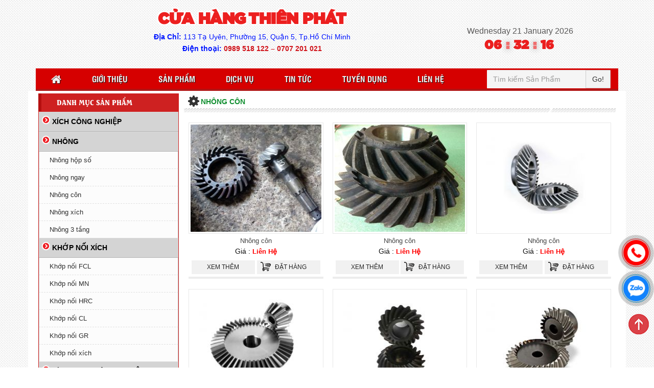

--- FILE ---
content_type: text/html; charset=UTF-8
request_url: https://xichcongnghiep.vn/san-pham-c291/nhong-con.html
body_size: 8910
content:
<!DOCTYPE html>
<html lang="en">
<head>
    <meta http-equiv="Content-Type" content="text/html; charset=utf-8" />
    <meta http-equiv="content-language" content="vi" />
    <title>Nhông côn</title>
    <link rel="shortcut icon" type="image/x-icon" href="https://xichcongnghiep.vn/source/hinh-background/favicon.png">    
    <meta name="keywords" content="xích công nghiệp, xích inox, xích máy in, xích máy cày, xích máy xới, xích máy Kubota, xích nhựa luồng điện trong máy CNC, Cung cấp khớp nối công nghiệp." />  
    <meta name="description" content="Xích Công Nghiệp Thiên Phát chuyên cung cấp: xích công nghiệp, xích inox, xích máy in, xích máy cày, xích máy xới, xích máy Kubota, xích nhựa luồng điện trong máy CNC, Cung cấp khớp nối công nghiệp." />
    <meta name="robots" content="index,follow" />
    <meta name="revisit-after" content="1 days" />
    <meta name="viewport" content="width=device-width" />
    <meta name="Author" Content="Hoang An">
    <base href="https://xichcongnghiep.vn/" />
    <link rel="canonical" href="https://xichcongnghiep.vn/" />
            <link rel="shortcut icon" href="source/hinh-background/favicon.png">
<link rel='stylesheet' type='text/css' href='template/frontend/styles/css/bootstrap.min.css' media='all'/>
<link rel='stylesheet' type='text/css' href='template/frontend/styles/css/jquery.flexmenu.css' media='all'/>
<link rel='stylesheet' type='text/css' href='template/frontend/styles/css/general.css' media='all'/>
<link rel="stylesheet" type="text/css" href='template/frontend/styles/css/slick.css' />
<link rel="stylesheet" type="text/css" href='template/frontend/styles/css/unitip.css' />
<link href='template/backend/default/css/font-awesome.min.css' rel="stylesheet" type="text/css" />
<script type="text/javascript" src='template/frontend/styles/js/jquery-2.1.4.min.js'></script>
<script type='text/javascript' src='template/frontend/styles/js/bootstrap.min.js'></script>
<script type='text/javascript' src='template/frontend/styles/js/unitip.js'></script>
<script type="text/javascript" src='template/frontend/styles/js/slick.min.js'></script> 
<script type="text/javascript" src='template/frontend/styles/js/jquery.lazyloadxt.js'></script>
<script type="text/javascript" src='template/frontend/styles/js/jquery.aniview.js'></script>
<script type="text/javascript">

   $(document).ready(function() { 
      var temp = this.location.pathname;
      var x = temp.slice(1);
      $('a[href="' + x + '"]').addClass('active');
      $('a[href="' + x + '"]').parent().css('display','block');
      $('a[href="' + x + '"]').parent().find('.parent_a').addClass('active');
  });
  $(document).ready(function() {
            $('body').append('<div id="backtotop" title="Lên đầu trang">Back to Top</div>');
            $(window).scroll(function() {
                if ($(window).scrollTop() != 0) {
                    $('#backtotop').fadeIn();
                } else {
                    $('#backtotop').fadeOut();
                }
            });
            $('#backtotop').click(function() {
                $('html, body').animate({scrollTop: 0}, 500);
            });
        });
</script>

<script type="text/javascript">
function showWeather(){window.open('http://www.24h.com.vn/ttcb/thoitiet/thoitiet.php','my_new_window','scrollbars=yes,menubar=no,resizable=yes,width=800, height=600');}
function showGoldPrice(){window.open('http://www.24h.com.vn/ttcb/giavang/giavang.php','my_new_window','scrollbars=yes,menubar=no,resizable=yes,width=800, height=500');}
function showMoneyRate(){window.open('http://www.24h.com.vn/ttcb/tygia/tygia.php','my_new_window','scrollbars=no, menubar=no,resizable=yes,width=800, height=600');}
function showStock(){myWin = open("http://chungkhoan.24h.com.vn/chungkhoan.php", "displayWindow", "width=800,height=590,status=no,toolbar=no,scrollbars=yes, menubar=no,resizable=yes,top=0,left=0");}
function showticket(){myWin = open("http://ketquaxoso.24h.com.vn/", "displayWindow", "width=800,height=590,status=no,toolbar=no,scrollbars=yes, menubar=no,resizable=yes,top=0,left=0");}
</script>





<link rel='stylesheet' href='https://xichcongnghiep.vn/template/frontend/styles/css/magnific-popup.css' type='text/css' media='all'/>
<script type='text/javascript' src='https://xichcongnghiep.vn/template/frontend/styles/js/jquery.magnific-popup.min.js'></script> <script type="text/javascript">
$(document).ready(function() {
$('.image-popup-no-margins').magnificPopup({
          type: 'image',
          closeOnContentClick: true,
          closeBtnInside: false,
          fixedContentPos: true,
          mainClass: 'mfp-no-margins mfp-with-zoom', // class to remove default margin from left and right side
          image: {
            verticalFit: true
          },
          zoom: {
            enabled: true,
            duration: 300 // don't foget to change the duration also in CSS
          }
        });
});
</script>
<script type="text/javascript">
 $(document).ready(function(){
  var options = {
     animateThreshold: 100,
     scrollPollInterval: 20
  }
  $('.aniview').AniView(options);
});
</script>
 <script type="text/javascript">
                  $(document).ready(function() {
                  var monthNames = [ "January", "February", "March", "April", "May", "June", "July", "August", "September", "October", "November", "December" ];
                  var dayNames= ["Sunday","Monday","Tuesday","Wednesday","Thursday","Friday","Saturday"]
                  var newDate = new Date();
                  newDate.setDate(newDate.getDate());
                  $('#Date').html(dayNames[newDate.getDay()] + " " + newDate.getDate() + ' ' + monthNames[newDate.getMonth()] + ' ' + newDate.getFullYear());
                  setInterval( function() {
                      var seconds = new Date().getSeconds();
                      $("#sec").html(( seconds < 10 ? "0" : "" ) + seconds);
                      },1000);
                  setInterval( function() {
                      var minutes = new Date().getMinutes();
                      $("#min").html(( minutes < 10 ? "0" : "" ) + minutes);
                      },1000);
                  setInterval( function() {
                      var hours = new Date().getHours();
                      $("#hours").html(( hours < 10 ? "0" : "" ) + hours);
                      }, 1000);
                  });
                  </script>


</head>
<body style="background : url(source/hinh-background/bg.jpg) ;background-attachment:fixed;">   
        <div id="main">                          
                                                                                   
               
          
<style type='text/css'>.full-nav{background:#D60000;}#sidebar>.panel-primary>.panel-heading{background:#;}footer.footer{background:#;}.copy_right{background:#2D3035;}</style> 
          <header class="header">
  <div class="container">
      <div class="row banner_header">
                    <div class="header-logan col-md-9 col-sm-12 col-xs-12"> 
              <span class="col-md-12 col-sm-12 col-xs-12 padding-bs-0 line-2"><p>CỬA HÀNG THIÊN PHÁT</p></span> 
              <span class="col-md-12 col-sm-12 col-xs-12 padding-bs-0 line-0"><p><span style="color: #0016ff;"><strong>Địa Chỉ:</strong> 113 Tạ Uyên, Phường 15, Quận 5, Tp.Hồ Chí Minh</span></p>
<p><span style="color: #0016ff;"><strong>Điện thoại:</strong> <span style="color: #d0131a;"><strong>0989 518 122 – 0707 201 021</strong></span></span></p></span>
          </div>
          <div class="col-md-2 hidden-sm hidden-xs">
            <div class="clock">
            <div id="Date"></div>
              <ul class="clock_header">
                  <li id="hours"></li>
                  <li id="point">:</li>
                  <li id="min"></li>
                  <li id="point">:</li>
                  <li id="sec"></li>
              </ul>              
            </div>
          </div>
          <div class="clear"></div>          
      </div>
      
  </div>
     <div class="container">
     <div class="full-nav">         <div class="row">           
           <div class="col-md-12">                      
                <nav class="nav nav__primary">                  
                    <div class="fm-container">
                        <div class="fm-button"><span class="fm-bar"></span><span class="fm-bar"></span><span class="fm-bar"></span></div>
                        <div class="menu">
                            <ul><li><a class="nav" href="home.html" title="" ><i class="fa fa-home fa-lg"></i></a></li><li><a class="nav" href="gioi-thieu.html" title="Giới thiệu">Giới thiệu</a></li><li><a class="nav" href="san-pham.html" title="Sản Phẩm">Sản Phẩm</a><ul><li><a href="san-pham-c277/xich-cong-nghiep.html" title="XÍCH CÔNG NGHIỆP">XÍCH CÔNG NGHIỆP</a></li><li><a href="san-pham-c278/nhong.html" title="NHÔNG">NHÔNG</a><ul><li><a href="san-pham-c293/nhong-hop-so.html" title="Nhông hộp số">Nhông hộp số</a></li><li><a href="san-pham-c292/nhong-ngay.html" title="Nhông ngay">Nhông ngay</a></li><li><a href="san-pham-c291/nhong-con.html" title="Nhông côn">Nhông côn</a></li><li><a href="san-pham-c290/nhong-xich.html" title="Nhông xích">Nhông xích</a></li></ul></li><li><a href="san-pham-c138/khop-noi-xich.html" title="KHỚP NỐI XÍCH">KHỚP NỐI XÍCH</a><ul><li><a href="san-pham-c295/khop-noi-fcl.html" title="Khớp nối FCL">Khớp nối FCL</a></li><li><a href="san-pham-c294/khop-noi-mn.html" title="Khớp nối MN">Khớp nối MN</a></li><li><a href="san-pham-c296/khop-noi-hrc.html" title="Khớp nối HRC">Khớp nối HRC</a></li><li><a href="san-pham-c297/khop-noi-cl.html" title="Khớp nối CL">Khớp nối CL</a></li><li><a href="san-pham-c298/khop-noi-gr.html" title="Khớp nối GR">Khớp nối GR</a></li></ul></li><li><a href="san-pham-c176/xich-nhua-cong-nghiep.html" title="XÍCH NHỰA CÔNG NGHIỆP">XÍCH NHỰA CÔNG NGHIỆP</a></li><li><a href="san-pham-c289/xich-inox.html" title="XÍCH INOX">XÍCH INOX</a></li></ul></li><li><a class="nav" href="dich-vu-c84.html" title="Dịch vụ">Dịch vụ</a></li><li><a class="nav" href="tin-tuc-c59.html" title="Tin Tức">Tin Tức</a></li><li><a class="nav" href="tuyen-dung-c83.html" title="Tuyển Dụng">Tuyển Dụng</a></li><li><a class="nav" href="lien-he.html" title="Liên Hệ">Liên Hệ</a></li></ul>
                        </div>
                    </div>
                    <script type="text/javascript" src="https://xichcongnghiep.vn/template/frontend/styles/js/jquery.flexmenu.js"></script>
                    <script> (function($){$('.menu').flexMenu({responsivePattern: 'toggle'});})(jQuery); </script> 
                       <form action="https://xichcongnghiep.vn/tim-kiem" method="get" name="search" class="navbar-form pull-right" accept-charset="utf-8">
                          <div class="input-group">
                            <input type="text" name="keyword" value="" maxlength="50" required class="form-control" placeholder="Tìm kiếm Sản Phẩm">
                            <span class="input-group-btn">
                              <button class="btn btn-default" type="submit" value="Go">Go!</button>
                            </span>
                          </div>
                       </form> 
                </nav>  
           </div>
       </div> 
     </div>
  </div>
</header>
<div class="contact-fixed">
	<a href="https://zalo.me/0989518122" target="__blank" class="suntory-alo-phone suntory-alo-green" id="suntory-alo-phoneIcon">
		<div class="suntory-alo-ph-circle2" style="border-color: #0197d4;    opacity: 1;"></div>
		<div class="suntory-alo-ph-circle-fill"></div>
		<div class="suntory-alo-ph-img-circle" style="background-size: contain;"><i><img src="/source/zl.png" alt="Zalo"></i></div>
	</a>
	<a href="tel:0707201021" class="suntory-alo-phone suntory-alo-green" id="suntory-alo-phoneIcon">
		<div class="suntory-alo-ph-circle2" style="border-color: #f00;    opacity: 1;"></div>
		<div class="suntory-alo-ph-circle-fill"></div>
		<div class="suntory-alo-ph-img-circle" style="background-size: contain; background-color: #f00"><i><img src="/source/hl.png" alt="Call"></i></div>
	</a>

</div>

<style>
.suntory-alo-phone {
    background-color: transparent;
    cursor: pointer;
    height: 80px;
    position: fixed;
    transition: visibility 0.5s ease 0s;
    width: 80px;
    z-index: 200000 !important;
    text-decoration: none !important;
right:0;
}

.suntory-alo-phone:nth-child(1) {
    bottom: 120px;
}

.suntory-alo-phone:nth-child(2) {
    bottom: 190px;
}

.suntory-alo-phone:nth-child(3) {
    bottom: 260px;
}

.suntory-alo-phone:nth-child(4) {
    bottom: 330px;
}

.suntory-alo-phone:nth-child(5) {
    bottom: 400px;
}

.suntory-alo-phone:nth-child(6) {
    bottom: 470px;
}

.suntory-alo-phone:nth-child(8) {
    bottom: 540px;
}

.suntory-alo-ph-circle,.suntory-alo-ph-circle2 {
    -webkit-animation: 1.2s ease-in-out 0s normal none infinite running suntory-alo-circle-anim;
    animation: 1.2s ease-in-out 0s normal none infinite running suntory-alo-circle-anim;
    background-color: transparent;
    border: 2px solid rgba(30, 30, 30, 0.4);
    border-radius: 100%;
    height: 60px;
    left: 15px;
    opacity: 0.1;
    position: absolute;
    top: 15px;
    transform-origin: 50% 50% 0;
    transition: all 0.5s ease 0s;
    width: 60px;
}

.suntory-alo-phone.suntory-alo-green .suntory-alo-ph-circle {
    border-color: #fe0018;
    opacity: 1;
}

.suntory-alo-ph-circle-fill {
    -webkit-animation: 2.3s ease-in-out 0s normal none infinite running suntory-alo-circle-fill-anim;
    animation: 2.3s ease-in-out 0s normal none infinite running suntory-alo-circle-fill-anim;
    border: 2px solid transparent;
    border-radius: 100%;
    height: 70px;
    left: 10px;
    position: absolute;
    top: 10px;
    transform-origin: 50% 50% 0;
    transition: all 0.5s ease 0s;
    width: 70px;
}

.suntory-alo-phone.suntory-alo-green .suntory-alo-ph-circle-fill {
    background-color: rgb(8 8 8 / 90%);
}

.suntory-alo-ph-img-circle {
    text-align: center;
    border-radius: 100%;
    height: 50px;
    left: 20px;
    opacity: 1;
    position: absolute;
    top: 20px;
    transform-origin: 50% 50% 0;
    width: 50px;
}

.suntory-alo-phone.suntory-alo-green .suntory-alo-ph-img-circle {
    background-color: #1182FC;
}

.suntory-alo-phone.suntory-alo-green .suntory-alo-ph-img-circle img {
    width: 70%;
}

.suntory-alo-phone span {
    display: block;
    background: #cb0101;
    text-align: center;
    border: 1px solid #FFF;
    font-size: 1em;
    padding: 5px;
    text-decoration: none !important;
    font-weight: bold;
    color: #fff;
    width: 125px;
    margin: 24px 0px 0px 50px;
    -webkit-border-top-right-radius: 20px;
    -webkit-border-bottom-right-radius: 20px;
    -moz-border-radius-topright: 20px;
    -moz-border-radius-bottomright: 20px;
    border-top-right-radius: 20px;
    border-bottom-right-radius: 20px;
    position: relative;
    z-index: -1;
}

.suntory-alo-ph-img-circle i {
    display: flex;
    display: -ms-flex;
    justify-content: center;
    align-items: center;
    -ms-flex-align: center;
    width: 50px;
    height: 50px;
}

.suntory-alo-phone.suntory-alo-green .suntory-alo-ph-circle2 {
    border-color: #0197d4;
    opacity: 1;
}

@-webkit-keyframes suntory-alo-circle-anim {
    0% {
        opacity: 0.1;
        transform: rotate(0deg) scale(0.5) skew(1deg);
    }

    30% {
        opacity: 0.5;
        transform: rotate(0deg) scale(0.7) skew(1deg);
    }

    100% {
        opacity: 0.6;
        transform: rotate(0deg) scale(1) skew(1deg);
    }
}

@keyframes suntory-alo-circle-anim {
    0% {
        opacity: 0.1;
        transform: rotate(0deg) scale(0.5) skew(1deg);
    }

    30% {
        opacity: 0.5;
        transform: rotate(0deg) scale(0.7) skew(1deg);
    }

    100% {
        opacity: 0.6;
        transform: rotate(0deg) scale(1) skew(1deg);
    }
}

@-webkit-keyframes suntory-alo-circle-img-anim {
    0% {
        transform: rotate(0deg) scale(1) skew(1deg);
    }

    10% {
        transform: rotate(-25deg) scale(1) skew(1deg);
    }

    20% {
        transform: rotate(25deg) scale(1) skew(1deg);
    }

    30% {
        transform: rotate(-25deg) scale(1) skew(1deg);
    }

    40% {
        transform: rotate(25deg) scale(1) skew(1deg);
    }

    50% {
        transform: rotate(0deg) scale(1) skew(1deg);
    }

    100% {
        transform: rotate(0deg) scale(1) skew(1deg);
    }
}

@keyframes suntory-alo-circle-img-anim {
    0% {
        transform: rotate(0deg) scale(1) skew(1deg);
    }

    10% {
        transform: rotate(-25deg) scale(1) skew(1deg);
    }

    20% {
        transform: rotate(25deg) scale(1) skew(1deg);
    }

    30% {
        transform: rotate(-25deg) scale(1) skew(1deg);
    }

    40% {
        transform: rotate(25deg) scale(1) skew(1deg);
    }

    50% {
        transform: rotate(0deg) scale(1) skew(1deg);
    }

    100% {
        transform: rotate(0deg) scale(1) skew(1deg);
    }
}

@-webkit-keyframes suntory-alo-circle-fill-anim {
    0% {
        opacity: 0.2;
        transform: rotate(0deg) scale(0.7) skew(1deg);
    }

    50% {
        opacity: 0.2;
        transform: rotate(0deg) scale(1) skew(1deg);
    }

    100% {
        opacity: 0.2;
        transform: rotate(0deg) scale(0.7) skew(1deg);
    }
}

@keyframes suntory-alo-circle-fill-anim {
    0% {
        opacity: 0.2;
        transform: rotate(0deg) scale(0.7) skew(1deg);
    }

    50% {
        opacity: 0.2;
        transform: rotate(0deg) scale(1) skew(1deg);
    }

    100% {
        opacity: 0.2;
        transform: rotate(0deg) scale(0.7) skew(1deg);
    }
}
</style>


      
          <div class="container" style="background : #fff">   
                  <div class="col-sm-8 col-md-9 col-md-push-3 padding-lr-5" id="content">
     <div class="title-header"><h3>Nhông côn</h3><div class="home-hot-right"></div></div>
           <div class="products"> 
                                          <div class="col-sm-6 col-md-4 padding-lr-4">
                                                <div class="box-product">
                                                   <div class="image">
                                                      <a class="image-popup-no-margins" href="source/hinh-san-pham/nhong/nhong-con/nhong-con-1.jpg"><img src="thumbs/hinh-san-pham/nhong/nhong-con/nhong-con-1.jpg" alt="Nhông côn"></a>
                                                   </div>
                                                   <div class="title"><a href="san-pham/nhong-con-84.html">Nhông côn</a></div>
                                                                                                      <div class="price">
                                                     Giá : <span>
                                                                Liên Hệ                                                   </span>
                                                   </div>
                                                   <div class="info">
                                                       <div class="detail-btn"><a href="https://xichcongnghiep.vn/san-pham/nhong-con-84.html">Xem thêm </a></div>
                                                       <div class="order-btn"><a href="https://xichcongnghiep.vn/dat-hang/84">Đặt hàng</a></div>
                                                   </div>
                                                                                                   </div>
                             </div>                        
                                                <div class="col-sm-6 col-md-4 padding-lr-4">
                                                <div class="box-product">
                                                   <div class="image">
                                                      <a class="image-popup-no-margins" href="source/hinh-san-pham/nhong/nhong-con/nhong-con-2.jpg"><img src="thumbs/hinh-san-pham/nhong/nhong-con/nhong-con-2.jpg" alt="Nhông côn"></a>
                                                   </div>
                                                   <div class="title"><a href="san-pham/nhong-con-85.html">Nhông côn</a></div>
                                                                                                      <div class="price">
                                                     Giá : <span>
                                                                Liên Hệ                                                   </span>
                                                   </div>
                                                   <div class="info">
                                                       <div class="detail-btn"><a href="https://xichcongnghiep.vn/san-pham/nhong-con-85.html">Xem thêm </a></div>
                                                       <div class="order-btn"><a href="https://xichcongnghiep.vn/dat-hang/85">Đặt hàng</a></div>
                                                   </div>
                                                                                                   </div>
                             </div>                        
                                                <div class="col-sm-6 col-md-4 padding-lr-4">
                                                <div class="box-product">
                                                   <div class="image">
                                                      <a class="image-popup-no-margins" href="source/hinh-san-pham/nhong/nhong-con/nhong-con-3.jpg"><img src="thumbs/hinh-san-pham/nhong/nhong-con/nhong-con-3.jpg" alt="Nhông côn"></a>
                                                   </div>
                                                   <div class="title"><a href="san-pham/nhong-con-88.html">Nhông côn</a></div>
                                                                                                      <div class="price">
                                                     Giá : <span>
                                                                Liên Hệ                                                   </span>
                                                   </div>
                                                   <div class="info">
                                                       <div class="detail-btn"><a href="https://xichcongnghiep.vn/san-pham/nhong-con-88.html">Xem thêm </a></div>
                                                       <div class="order-btn"><a href="https://xichcongnghiep.vn/dat-hang/88">Đặt hàng</a></div>
                                                   </div>
                                                                                                   </div>
                             </div>                        
                                                <div class="col-sm-6 col-md-4 padding-lr-4">
                                                <div class="box-product">
                                                   <div class="image">
                                                      <a class="image-popup-no-margins" href="source/hinh-san-pham/nhong/nhong-con/nhong-con-4.jpg"><img src="thumbs/hinh-san-pham/nhong/nhong-con/nhong-con-4.jpg" alt="Nhông côn"></a>
                                                   </div>
                                                   <div class="title"><a href="san-pham/nhong-con-89.html">Nhông côn</a></div>
                                                                                                      <div class="price">
                                                     Giá : <span>
                                                                Liên Hệ                                                   </span>
                                                   </div>
                                                   <div class="info">
                                                       <div class="detail-btn"><a href="https://xichcongnghiep.vn/san-pham/nhong-con-89.html">Xem thêm </a></div>
                                                       <div class="order-btn"><a href="https://xichcongnghiep.vn/dat-hang/89">Đặt hàng</a></div>
                                                   </div>
                                                                                                   </div>
                             </div>                        
                                                <div class="col-sm-6 col-md-4 padding-lr-4">
                                                <div class="box-product">
                                                   <div class="image">
                                                      <a class="image-popup-no-margins" href="source/hinh-san-pham/nhong/nhong-con/nhong-con-5.jpg"><img src="thumbs/hinh-san-pham/nhong/nhong-con/nhong-con-5.jpg" alt="Nhông côn"></a>
                                                   </div>
                                                   <div class="title"><a href="san-pham/nhong-con-90.html">Nhông côn</a></div>
                                                                                                      <div class="price">
                                                     Giá : <span>
                                                                Liên Hệ                                                   </span>
                                                   </div>
                                                   <div class="info">
                                                       <div class="detail-btn"><a href="https://xichcongnghiep.vn/san-pham/nhong-con-90.html">Xem thêm </a></div>
                                                       <div class="order-btn"><a href="https://xichcongnghiep.vn/dat-hang/90">Đặt hàng</a></div>
                                                   </div>
                                                                                                   </div>
                             </div>                        
                                                <div class="col-sm-6 col-md-4 padding-lr-4">
                                                <div class="box-product">
                                                   <div class="image">
                                                      <a class="image-popup-no-margins" href="source/hinh-san-pham/nhong/nhong-con/nhong-con-6.jpg"><img src="thumbs/hinh-san-pham/nhong/nhong-con/nhong-con-6.jpg" alt="Nhông côn"></a>
                                                   </div>
                                                   <div class="title"><a href="san-pham/nhong-con-91.html">Nhông côn</a></div>
                                                                                                      <div class="price">
                                                     Giá : <span>
                                                                Liên Hệ                                                   </span>
                                                   </div>
                                                   <div class="info">
                                                       <div class="detail-btn"><a href="https://xichcongnghiep.vn/san-pham/nhong-con-91.html">Xem thêm </a></div>
                                                       <div class="order-btn"><a href="https://xichcongnghiep.vn/dat-hang/91">Đặt hàng</a></div>
                                                   </div>
                                                                                                   </div>
                             </div>                        
                            </div>
    </div>
<div class="col-sm-4 col-md-3 col-md-pull-9 padding-lr-5" id="sidebar">
          <div class="panel panel-primary">
        <div class="panel-heading">
        <h2 class="panel-title">Danh Mục Sản Phẩm</h2>
        </div>
        <div class="panel-body_cate padding-10">
            <div id='cssmenu'>
            <ul> 
             <li><a href='san-pham-c277/xich-cong-nghiep.html'><span>XÍCH CÔNG NGHIỆP</span></a></li><li><a href='san-pham-c278/nhong.html'><span>NHÔNG</span></a><ul><li><a href= 'san-pham-c293/nhong-hop-so.html''>Nhông hộp số</a></li><li><a href= 'san-pham-c292/nhong-ngay.html''>Nhông ngay</a></li><li><a href= 'san-pham-c291/nhong-con.html''>Nhông côn</a></li><li><a href= 'san-pham-c290/nhong-xich.html''>Nhông xích</a></li><li><a href= 'san-pham-c301/nhong-3-tang.html''>Nhông 3 tầng</a></li></ul></li><li><a href='san-pham-c138/khop-noi-xich.html'><span>KHỚP NỐI XÍCH</span></a><ul><li><a href= 'san-pham-c295/khop-noi-fcl.html''>Khớp nối FCL</a></li><li><a href= 'san-pham-c294/khop-noi-mn.html''>Khớp nối MN</a></li><li><a href= 'san-pham-c296/khop-noi-hrc.html''>Khớp nối HRC</a></li><li><a href= 'san-pham-c297/khop-noi-cl.html''>Khớp nối CL</a></li><li><a href= 'san-pham-c298/khop-noi-gr.html''>Khớp nối GR</a></li><li><a href= 'san-pham-c302/khop-noi-xich.html''>Khớp nối xích</a></li></ul></li><li><a href='san-pham-c176/xich-nhua-cong-nghiep.html'><span>XÍCH NHỰA CÔNG NGHIỆP</span></a></li><li><a href='san-pham-c289/xich-inox.html'><span>XÍCH INOX</span></a></li><li><a href='san-pham-c299/cao-su-giam-chan.html'><span>CAO SU GIẢM CHẤN</span></a></li><li><a href='san-pham-c300/dau-noi-truc.html'><span>ĐẦU NỐI TRỤC</span></a></li>             </ul>
             </div>                                
        </div>
    </div>
        <div class="panel panel-primary">
        <div class="panel-heading">
        <h2 class="panel-title">Hỗ Trợ Trực Tuyến</h2>
        </div>
        <div class="panel-body padding-10">
            <p><img src="/source/hinh-ho-tro-truc-tuyen/tpchat.gif" alt="" width="100%" /></p>
<p style="text-align: center;"> </p>
<p style="text-align: center;"><span style="color: #f80606; font-size: 15pt;"><strong>Hotline:</strong></span></p>
<p style="text-align: center;"><span style="color: #0007ff; font-size: 15pt;"><strong>0989 518 122</strong></span></p>
<p style="text-align: center;"><span style="color: #0007ff; font-size: 15pt;"><strong>0707 201 021</strong></span></p>                              
        </div>
    </div>
            <div class="panel panel-primary">
        <div class="panel-heading">
        <h2 class="panel-title">Tin Tức</h2>
        </div>
        <div class="panel-body padding-10">
           <div class="fade-sidebar news-sidebar">
                                                            
                                    
                                        <div>
                                         <img class="img-responsive" src="https://xichcongnghiep.vn/source/hinh-tin-tuc/kiem-tra-va-bao-duong-nhong-sen-dia.jpg" alt="Kiểm Tra Và Bảo Dưỡng Nhông - Xích - Đĩa" title="Kiểm Tra Và Bảo Dưỡng Nhông - Xích - Đĩa"/>                                    
                                         <div class="title"><a href="https://xichcongnghiep.vn/kie-m-tra-va-ba-o-duo-ng-nhong-xi-ch-di-a-a121" title="Kiểm Tra Và Bảo Dưỡng Nhông - Xích - Đĩa">Kiểm Tra Và Bảo Dưỡng Nhông - Xích - Đĩa</a></div>
                                         <div class="info"><i class="glyphicon glyphicon-calendar"></i> 07:52 - 16/01/2018</div> 
                                         <div class="description"><p style="text-align: justify;">Nhông - xích - đĩa là "bộ ba" tạo thành một hệ thống khép kín góp phần không nhỏ cho quá trình vận hành của một chiếc xe và là một phần không thể thiếu của hầu hết các loại xe gắn máy thông dụng.</p></div>                                   
                                        </div>
                                                               
                                                             
                                    
                                        <div>
                                         <img class="img-responsive" src="https://xichcongnghiep.vn/source/hinh-tin-tuc/khac-phuc-nhung-su-co-thuong-gap-o-xich-cong-nghiep.jpg" alt="Hướng dẫn khắc phục nhanh chóng những sự cố thường gặp ở xích công nghiệp" title="Hướng dẫn khắc phục nhanh chóng những sự cố thường gặp ở xích công nghiệp"/>                                    
                                         <div class="title"><a href="https://xichcongnghiep.vn/huong-dan-khac-phuc-nhanh-chong-nhung-su-co-thuong-gap-o-xich-cong-nghiep-a119" title="Hướng dẫn khắc phục nhanh chóng những sự cố thường gặp ở xích công nghiệp">Hướng dẫn khắc phục nhanh chóng những sự cố thường gặp ở xích công nghiệp</a></div>
                                         <div class="info"><i class="glyphicon glyphicon-calendar"></i> 07:43 - 16/01/2018</div> 
                                         <div class="description"><p style="text-align: justify;">Nhông xích là bộ phận rất dễ bị hỏng hóc bởi nó là loại linh kiện đầu chịu tất cả mọi lực từ các lực ma sat hay trọng lực, phản lực. Dễ hỏng là thế nhưng cách khắc phục vấn đề ấy cũng khá đơn giản không có gì cầu kì lắm.</p></div>                                   
                                        </div>
                                                               
                                                             
                                    
                                        <div>
                                         <img class="img-responsive" src="https://xichcongnghiep.vn/source/hinh-tin-tuc/nhung-luu-y-khi-chon-nhong-sen-dia.jpg" alt="Những Lưu Ý Khi Lựa Chọn Nhông, Sên, Dĩa." title="Những Lưu Ý Khi Lựa Chọn Nhông, Sên, Dĩa."/>                                    
                                         <div class="title"><a href="https://xichcongnghiep.vn/nhung-luu-y-khi-lua-chon-nhong-sen-dia-a120" title="Những Lưu Ý Khi Lựa Chọn Nhông, Sên, Dĩa.">Những Lưu Ý Khi Lựa Chọn Nhông, Sên, Dĩa.</a></div>
                                         <div class="info"><i class="glyphicon glyphicon-calendar"></i> 07:50 - 16/01/2018</div> 
                                         <div class="description"><p style="text-align: justify;">Đối với xe gắn máy, phụ tùng nhông- sên- dĩa được xem là bộ ba kết hợp ăn ý bởi sự tương hỗ, giúp xe lướt êm hơn, nhanh hơn trong quá trình vận hành.</p></div>                                   
                                        </div>
                                                               
                                                             
                                    
                                        <div>
                                         <img class="img-responsive" src="https://xichcongnghiep.vn/source/hinh-tin-tuc/nguyen-nhan-gay-hong-xich-cong-nghiep-can-luu-y.jpg" alt="Nguyên nhân gây hỏng nhông xích công nghiệp cần lưu ý" title="Nguyên nhân gây hỏng nhông xích công nghiệp cần lưu ý"/>                                    
                                         <div class="title"><a href="https://xichcongnghiep.vn/bom-thuy-luc-va-motor-thuy-luc-a116" title="Nguyên nhân gây hỏng nhông xích công nghiệp cần lưu ý">Nguyên nhân gây hỏng nhông xích công nghiệp cần lưu ý</a></div>
                                         <div class="info"><i class="glyphicon glyphicon-calendar"></i> 01:19 - 04/01/2018</div> 
                                         <div class="description"><p style="text-align: justify;">Nhông xích công nghiệp là bộ phận khá nhạy cảm bởi chúng trực tiếp chịu tác động của các lực lớn trong quá trình hoạt động từ ma sat, trọng lực ,... nhưng sau đây chúng tôi xin đưa ra những nguyên nhân chính khiến nhông bị hỏng và xích bị nhão đứt.</p></div>                                   
                                        </div>
                                                               
                                                             
                                    
                                        <div>
                                         <img class="img-responsive" src="https://xichcongnghiep.vn/source/dich-vu/gia-cong-cac-loai-nhong.jpg" alt="Gia công các loại nhông" title="Gia công các loại nhông"/>                                    
                                         <div class="title"><a href="https://xichcongnghiep.vn/sua-chua-xe-co-gioi-a117" title="Gia công các loại nhông">Gia công các loại nhông</a></div>
                                         <div class="info"><i class="glyphicon glyphicon-calendar"></i> 04:36 - 04/01/2018</div> 
                                         <div class="description"><p>Chúng tôi chuyên nhận gia công các loại nhông</p></div>                                   
                                        </div>
                                                               
                                                             
                                    
                                        <div>
                                         <img class="img-responsive" src="https://xichcongnghiep.vn/source/dich-vu/mua-ban-nhong-sen-dia.jpg" alt="Cung cấp xích các loại" title="Cung cấp xích các loại"/>                                    
                                         <div class="title"><a href="https://xichcongnghiep.vn/mua-ban-nhong-sen-dia-a118" title="Cung cấp xích các loại">Cung cấp xích các loại</a></div>
                                         <div class="info"><i class="glyphicon glyphicon-calendar"></i> 04:45 - 04/01/2018</div> 
                                         <div class="description"><p>Xích Công Nghiệp Minh Lớn chuyên cung cấp xích công nghiệp, xích inox, xích máy in, xích máy cày, xích máy xới, xích máy kubota, xích nhựa luồng điện trong máy CNC. Cung cấp khớp nối công nghiệp.</p></div>                                   
                                        </div>
                                                               
                                                              
            </div>
            <script>
                $(document).ready(function()
                {
                    $('.fade-sidebar').slick({
                          dots: true,
                          infinite: true,
                          speed: 500,
                          autoplay: true,
                          speed: 1000,
                          fade: true,
                          cssEase: 'linear',
                          arrows : false
                    }); 
                });
            </script> 
            <div class="clear"></div>                             
        </div>
    </div>
            <div class="panel panel-primary">
        <div class="panel-heading">
        <h2 class="panel-title">Video</h2>
        </div>
        <div class="panel-body padding-10">
            <iframe allowfullscreen id='show_video' width="100%" height="200" src="http://www.youtube.com/embed/iIZxRHm5Qkk?autoplay=0&amp;autohide=2&amp;controls=1&amp;loop=0&amp;rel=1&amp;color=red&amp;theme=dark&amp;showinfo=0"></iframe>
            <div class="div-mutivideos">
            <select name="mutivideos" class="choose_video form-control">
                                     <option value="http://www.youtube.com/embed/iIZxRHm5Qkk?autoplay=0&amp;autohide=2&amp;controls=0&amp;loop=0&amp;rel=1&amp;color=red&amp;theme=dark&amp;showinfo=0">Xích Công Nghiệp Minh Lớn</option>
                        
            </select>
            </div>
            <script>
             (function($){
              $(document).ready(function(){
                  $(".choose_video").change(function(){
                  var yotubelink = $(this).val();
                  var elementVideo = $('#show_video');
                  elementVideo.attr('src',yotubelink);});});}(jQuery));
            </script>                              
        </div>
    </div>
        
    <div class="panel panel-primary">
        <div class="panel-heading">
        <h2 class="panel-title">Thống Kê Truy Cập</h2>
        </div>
        <div class="panel-body padding-10">
           
                <table width='100%' border='0'>
                    <tbody>
                    <tr>
                        <td width='10%'><div align='right'><img src='https://xichcongnghiep.vn/template/frontend/styles/images/tructuyen.png'></div></td>
                        <td width='70%'><div align='left'> Trực tuyến : <b>7 </b></div></td>
                    </tr>
                    <tr>
                        <td width='10%'><div align='right'><img src='https://xichcongnghiep.vn/template/frontend/styles/images/tongpage.png'></div></td>
                        <td width='70%'><div align='left'> Tổng truy cập : <b>1215668</b></div></td>
                    </tr>                    
                   </tbody>
                </table>
                                                   
        </div>
    </div>
</div>



  
                  <div class="clear"></div>    
                                                                                           
          </div>
          <footer class="footer aniview" av-animation="fadeIn">
    <div class="container">
        <div class="row">
            <div class="col-md-12">                           
                                        <div class="col-md-8 list-footer">
                    <h2>Thông Tin</h2>                         
                        <div id="nav_menu-3">                                  
                            <div class="top-10">
                                <p><span style="color: #f80202; font-size: 13px;"><strong>CỬA HÀNG THIÊN PHÁT</strong></span></p>
<p><span style="color: #4a4a4a;"><strong>Địa chỉ:</strong> 113 Tạ Uyên, Phường 15, Quận 5, Tp.Hồ Chí Minh</span></p>
<p><span style="color: #4a4a4a;"><strong>Điện thoại:</strong> </span><strong>0989 518 122 – 0707 201 021</strong></p>
<p><span style="color: #4a4a4a;"><strong>Website: </strong><a href="/">www.xichcongnghiepthienphat.com</a></span></p>
<p><span style="color: #4a4a4a;">                <a href="http://xichcongnghiep.vn/" target="_blank">www.xichcongnghiep.vn</a></span></p>
<p><span style="color: #4a4a4a;"><strong>Email: </strong><a class="text-is-email" href="mailto:caotan1192@gmail.com" target="_blank">caotan1192@gmail.com</a></span></p>                            </div>
                        </div>    
                        <div class="abt-social-slide">          
                              <ul>
                                <li><a class="facebook" href="https://www.facebook.com/" target="_blank">Facebook</a></li>
                                <li><a class="twitter" href="https://twitter.com/" target="_blank">Twitter</a></li>
                                <li><a class="google-p" href="https://plus.google.com/" target="_blank">Google plus</a></li>
                                <li><a class="rss" href="https://www.youtube.com/" target="_blank">Rss</a></li>
                              </ul>           
                        </div> 
                        <div class="clear"></div>                                
                    </div>
                    <div class="col-md-4 list-footer">
                    <h2>Bản Đồ</h2>
                    <p><iframe style="border: 0;" src="https://www.google.com/maps/embed?pb=!1m14!1m8!1m3!1d244.98241900587902!2d106.65356986319526!3d10.756149120228192!3m2!1i1024!2i768!4f13.1!3m3!1m2!1s0x0%3A0x713741e520d4898e!2zWMOtY2ggY8O0bmcgbmdoaeG7h3AgLSBD4butYSBIw6BuZyBNaW5oIEzhu5tu!5e0!3m2!1svi!2s!4v1516084180475" width="100%" height="170" frameborder="0" allowfullscreen="allowfullscreen"></iframe></p>         
                    <div class="clear"></div>                              
                    </div>
             </div>
        </div>
    </div>
    <div class="copy_right">Copyright © 2018 :: CỬA HÀNG THIÊN PHÁT . All rights reserved. Design by <b><a href="http://hiephoidoanhnghiepvietnam.com/" style="color:#fcfcfc" target="_blank">NAM BỘ VN</a></b><h3>Nam Bo VN.</h3></div>
</footer>         </div>                    
        </div>                            
        <script type="text/javascript">
$(document).ready(function() {
$('#cssmenu li.has-sub>a').on('click', function(){
    $(this).removeAttr('href');
    var element = $(this).parent('li');
    if (element.hasClass('open')) {
      element.removeClass('open');
      element.find('li').removeClass('open');
      element.find('ul').slideUp();
    }
    else {
      element.addClass('open');
      element.children('ul').slideDown();
      element.siblings('li').children('ul').slideUp();
      element.siblings('li').removeClass('open');
      element.siblings('li').find('li').removeClass('open');
      element.siblings('li').find('ul').slideUp();
    }
  });

  $('#cssmenu>ul>li.has-sub>a').append('<span class="holder"></span>');

  (function getColor() {
    var r, g, b;
    var textColor = $('#cssmenu').css('color');
    textColor = textColor.slice(4);
    r = textColor.slice(0, textColor.indexOf(','));
    textColor = textColor.slice(textColor.indexOf(' ') + 1);
    g = textColor.slice(0, textColor.indexOf(','));
    textColor = textColor.slice(textColor.indexOf(' ') + 1);
    b = textColor.slice(0, textColor.indexOf(')'));
    var l = rgbToHsl(r, g, b);
    if (l > 0.7) {
      $('#cssmenu>ul>li>a').css();
      $('#cssmenu>ul>li>a>span').css('border-color', 'rgba(0, 0, 0, .35)');
    }
    else
    {
      $('#cssmenu>ul>li>a').css();
      $('#cssmenu>ul>li>a>span').css('border-color', 'rgba(255, 255, 255, .35)');
    }
  })();

  function rgbToHsl(r, g, b) {
      r /= 255, g /= 255, b /= 255;
      var max = Math.max(r, g, b), min = Math.min(r, g, b);
      var h, s, l = (max + min) / 2;

      if(max == min){
          h = s = 0;
      }
      else {
          var d = max - min;
          s = l > 0.5 ? d / (2 - max - min) : d / (max + min);
          switch(max){
              case r: h = (g - b) / d + (g < b ? 6 : 0); break;
              case g: h = (b - r) / d + 2; break;
              case b: h = (r - g) / d + 4; break;
          }
          h /= 6;
      }
      return l;
  }
});
</script>
</body>
</html>

--- FILE ---
content_type: text/css
request_url: https://xichcongnghiep.vn/template/frontend/styles/css/jquery.flexmenu.css
body_size: 1744
content:
@font-face {
    font-family: 'UVNChimBienNang';
    src: url('../fonts/UVNChimBienNang.eot');
    src: local('☺'), url('../fonts/UVNChimBienNang.woff') format('woff'), url('../fonts/UVNChimBienNang.ttf') format('truetype'), url('../fonts/UVNChimBienNang.svg') format('svg');
    font-weight: normal;
    font-style: normal;
}
@font-face {
    font-family: 'UTM-Swiss';
    src: url('../fonts/UTM-Swiss.eot');
    src: local('☺'), url('../fonts/UTM-Swiss.woff') format('woff'), url('../fonts/UTM-Swiss.ttf') format('truetype'), url('../fonts/UTM-Swiss.svg') format('svg');
    font-weight: normal;
    font-style: normal;
}
.fm-container {
    }
.fm-button {
    display: none;
    box-sizing: border-box;
    margin: 8px 0 0px 0px;
    padding: 9px;
    width: 42px;
    border-radius: 3px;
    background-color: #333333;
    margin-left: 5px;
}
.fm-button:hover {
    cursor: pointer;
    background-color: #555;
    -webkit-box-shadow: inset 0 0 8px rgba(0,0,0,0.3);
    -moz-box-shadow: inset 0 0 8px rgba(0,0,0,0.3);
    box-shadow: inset 0 0 8px rgba(0,0,0,0.3)}
.fm-button:hover .fm-bar {
    background-color: #fff}
.fm-button .fm-bar {
    display: block;
    width: 24px;
    height: 2px;
    border-radius: 1px;
    background-color: #dfdfdf}
.fm-button .fm-bar+.fm-bar {
    margin-top: 4px}
.flexmenu:before,.flexmenu:after {
    display: table;
    content: " "}
.flexmenu:after {
    clear: both}
.flexmenu a {
    text-decoration: none}
.flexmenu.fm-toggle.fm-sm {
    display: none}
.fm-outer {
    position: relative;
    overflow: hidden;
    height: 100%;
    width: 100%}
.fm-inner {
    position: relative;
    height: 100%;
    width: 100%;
    left: 0}
.fm-inner.open {
    left: 70%}
.fm-inner.open .flexmenu.fm-sm {
    left: 0}
.flexmenu.fm-offcanvas.fm-sm {
    z-index: 100;
    overflow-y: auto;
    overflow-x: hidden;
    position: fixed;
    top: 0;
    left: -70%;
    width: 70%;
    height: 100%;
    -webkit-box-shadow: inset -10px 0 10px -10px rgba(0,0,0,0.3);
    -moz-box-shadow: inset -10px 0 10px -10px rgba(0,0,0,0.3);
    box-shadow: inset -10px 0 10px -10px rgba(0,0,0,0.3);
    background: #333}
.flexmenu.fm-lg {
   float: left}
.flexmenu.fm-lg .navicon:after {
    border: 4px solid rgba(0, 0, 0, 0);
    /*border-top-color: #F8F5F5;*/
    content: "";
    position: absolute;
    right: 7px;
    top: 18px;}
.flexmenu.fm-lg>ul>li {
    float: left}
.flexmenu.fm-lg ul {
    margin: 0;
    padding: 0;
    list-style: none}
.flexmenu.fm-lg li {
    position: relative;
    white-space: nowrap}
.flexmenu.fm-lg li ul {
    position: absolute;
    left: 0;
    top: 100%;
    z-index: 99}
.flexmenu.fm-lg li ul .navicon:after {
    border: 4px solid transparent;
    border-left-color: #F0F0F0;
    right: 15px;
    top: 16px;}
.flexmenu.fm-lg li ul ul {
    top: -3px;
    left: 100%}
.flexmenu.fm-lg>ul>li {
    line-height : 26px;}
.flexmenu.fm-lg>ul>li>a:hover
{
    color: #444343;
    background-image: -webkit-gradient(linear, left top, left bottom, color-stop(0, #D62A32), color-stop(33, #EC1F1F), color-stop(100, #E72224));
    background-image: -webkit-linear-gradient(top, #D62A32 0%, #EC1F1F 33%, #E72224 100%);
    background-image: linear-gradient(to bottom, #D4D4D4 0%, #D4D4D4 33%, #D4D4D4 100%);
}
.flexmenu.fm-lg>ul>li>a.active
{
    color: #444343;
    background-image: -webkit-gradient(linear, left top, left bottom, color-stop(0, #D62A32), color-stop(33, #EC1F1F), color-stop(100, #E72224));
    background-image: -webkit-linear-gradient(top, #D62A32 0%, #EC1F1F 33%, #E72224 100%);
    background-image: linear-gradient(to bottom, #D4D4D4 0%, #D4D4D4 33%, #D4D4D4 100%);
    text-shadow : none;
}
.flexmenu.fm-lg a {
    text-shadow: 1px 1px 1px #141414;
    display: block;
    padding: 7px 30px;
    color: #F3F1F1;
    font-size: 16px;
    font-weight: normal;
    font-family: 'UTM-Swiss';
/*  background-image: -ms-linear-gradient(top, #0F8E2E 0%, #0F8E2E 33%, #0F8E2E 100%);
    background-image: -moz-linear-gradient(top, #0F8E2E 0%, #0F8E2E 33%, #0F8E2E 100%);
    background-image: -o-linear-gradient(top, #0F8E2E 0%, #0F8E2E 33%, #0F8E2E 100%);
    background-image: -webkit-gradient(linear, left top, left bottom, color-stop(0, #0F8E2E), color-stop(33, #0F8E2E), color-stop(100, #0F8E2E));
    background-image: -webkit-linear-gradient(top, #0F8E2E 0%, #0F8E2E 33%, #0F8E2E 100%);
    background-image: linear-gradient(to bottom, #0F8E2E 0%, #0F8E2E 33%, #0F8E2E 100%);*/
    border-radius: 0px;
    text-transform: uppercase;
    background: url('http://invaisaobien.com/images/li_top.png') no-repeat right center;
    }
.flexmenu.fm-lg a:hover {
    color: #FFED00;
    text-decoration: none;
    text-shadow: none;}
.flexmenu.fm-lg li ul {
    border: 1px solid #8A8989;
    border-radius: 0px;
    background-color: #121212;
    background-color: rgba(18, 18, 18, 0.58);}
.flexmenu.fm-lg li ul li {
    padding: 0 10px;
    min-width: 250px;
    height: 35px;
    line-height: 20px;}
.flexmenu.fm-lg li ul a {
    border-top: 1px solid #AAA7A7;
    text-transform: none;
    padding-left: 10px;
    font-weight: normal;
    font-family: 'arial';
    font-size: 14px;
    background: none;
    /* text-shadow: 1px 1px 1px #141414; */
    color: #E4E2E2;
}
.flexmenu.fm-sm ul {
    margin: 0;
    padding: 0;
    list-style: none;
    position: relative;
    z-index: 9999;}
.flexmenu.fm-sm ul li {
    position: relative}
.flexmenu.fm-sm ul li a {
    display: block;
    padding: 14px 15px;
    font-size: 14px;
    text-shadow: 0 0 1px rgba(255,255,255,0.1);
    color: #ccc}
.flexmenu.fm-sm ul li a:hover,.flexmenu.fm-sm ul li a.active {
    color: #fff;
    text-decoration: none}
.flexmenu.fm-sm ul li {
    border-top: 1px solid #4d4d4d;
    border-bottom: 1px solid #1a1a1a}
.flexmenu.fm-sm ul li a {
    background-color: #333}
.flexmenu.fm-sm ul li a:hover,.flexmenu.fm-sm ul li a.active {
    background-color: #262626}
.flexmenu.fm-sm ul ul li {
    border-top: 1px solid #6e6e6e;
    border-bottom: 1px solid #3b3b3b}
.flexmenu.fm-sm ul ul li a {
    background-color: #555}
.flexmenu.fm-sm ul ul li a:hover,.flexmenu.fm-sm ul ul li a.active {
    background-color: #484848}
.flexmenu.fm-sm ul ul li ul li {
    border-top: 1px solid #919191;
    border-bottom: 1px solid #5e5e5e}
.flexmenu.fm-sm ul ul li ul li a {
    background-color: #777}
.flexmenu.fm-sm ul ul li ul li a:hover,.flexmenu.fm-sm ul ul li ul li a.active {
    background-color: #6a6a6a}
.flexmenu.fm-sm .navicon {
    position: absolute;
    top: 0;
    right: 2px;
    height: 50px;
    width: 50px;
    border-radius: 5px;
    -webkit-box-shadow: 0 0 8px rgba(0,0,0,0.3);
    -moz-box-shadow: 0 0 8px rgba(0,0,0,0.3);
    box-shadow: 0 0 8px rgba(0,0,0,0.3);
    background: url('../images/bg-nav_gradient.png?1380865101') repeat-x}
.flexmenu.fm-sm .navicon:hover {
    cursor: pointer}
.flexmenu.fm-sm .navicon:after {
    border: 5px solid transparent;
    border-top-color: #888;
    content: "";
    position: absolute;
    right: 18px;
    top: 25px}


--- FILE ---
content_type: text/css
request_url: https://xichcongnghiep.vn/template/frontend/styles/css/slick.css
body_size: 1410
content:
@charset "UTF-8";.slick-slider{position:relative;display:block;box-sizing:border-box;-moz-box-sizing:border-box;-webkit-touch-callout:none;-webkit-user-select:none;-khtml-user-select:none;-moz-user-select:none;-ms-user-select:none;user-select:none;-ms-touch-action:pan-y;touch-action:pan-y;-webkit-tap-highlight-color:transparent;}
.slick-list{position:relative;overflow:hidden;display:block;margin:0;padding:0;}
.slick-list:focus{outline:none;}
.slick-loading .slick-list{background:#fff url("../images/ajax-loader.gif") center center no-repeat;}
.slick-list.dragging{cursor:pointer;cursor:hand;}
.slick-slider .slick-track{-webkit-transform:translate3d(0, 0, 0);-moz-transform:translate3d(0, 0, 0);-ms-transform:translate3d(0, 0, 0);-o-transform:translate3d(0, 0, 0);transform:translate3d(0, 0, 0);}
.slick-track{position:relative;left:0;top:0;display:block;}
.slick-track:before, .slick-track:after{content:"";display:table;}
.slick-track:after{clear:both;}
.slick-loading .slick-track{visibility:hidden;}
.slick-slide{float:left;height:100%;min-height:1px;display:none;}
[dir="rtl"] .slick-slide{float:right;}
.slick-slide img{display:block;width:100%;}
.slick-slide.slick-loading img{display:none;}
.slick-slide.dragging img{pointer-events:none;}
.slick-initialized .slick-slide{display:block;margin-right:4px;margin-left:4px;padding:5px;margin-bottom: 5px;border-radius: 4px;}
.slick-loading .slick-slide{visibility:hidden;}
.slick-vertical .slick-slide{display:block;height:auto;border:1px solid transparent;}
@font-face{font-family:"slick";src:url("../../styles/fonts/slick.eot");src:url("../../styles/fonts/slick.eot?#iefix") format("embedded-opentype"), url("../../styles/fonts/slick.woff") format("woff"), url("../../styles/fonts/slick.ttf") format("truetype"), url("../../styles/fonts/slick.svg#slick") format("svg");font-weight:normal;font-style:normal;}
.slick-prev, .slick-next{position:absolute;display:block;height:20px;width:20px;line-height:0;font-size:0;cursor:pointer;background:transparent;color:transparent;top:50%;margin-top:-10px;padding:0;border:none;outline:none;}
.slick-prev:hover, .slick-prev:focus, .slick-next:hover, .slick-next:focus{outline:none;background:transparent;color:transparent;}
.slick-prev:hover:before, .slick-prev:focus:before, .slick-next:hover:before, .slick-next:focus:before{opacity:1;}
.slick-prev.slick-disabled:before, .slick-next.slick-disabled:before{opacity:0.25;}
.slick-prev:before, .slick-next:before{font-family:"slick";font-size:40px;line-height:1;color:white;opacity:0.75;-webkit-font-smoothing:antialiased;-moz-osx-font-smoothing:grayscale;}
.slick-prev{left:-75px;}
[dir="rtl"] .slick-prev{left:auto;right:0px;}
.slick-prev:before{content:"←";}
[dir="rtl"] .slick-prev:before{content:"→";}
.slick-next{right:-60px;}
[dir="rtl"] .slick-next{left:0px;right:auto;}
.slick-next:before{content:"→";}
[dir="rtl"] .slick-next:before{content:"←";}
.slick-slider{margin-bottom:30px;}
.slick-dots{list-style:none;display:block;text-align:center;padding:0;width:100%;margin-top:0px;margin-bottom:0px;}
.slick-dots li{position:relative;display:inline-block;height:20px;width:20px;margin:0 5px;padding:0;cursor:pointer;}
.slick-dots li button{border:0;background:transparent;display:block;height:20px;width:20px;outline:none;line-height:0;font-size:0;color:transparent;padding:5px;cursor:pointer;}
.slick-dots li button:hover, .slick-dots li button:focus{outline:none;}
.slick-dots li button:hover:before, .slick-dots li button:focus:before{opacity:1;}
.slick-dots li button:before{position:absolute;top:0;left:0;content:"•";width:20px;height:20px;font-family:"slick";font-size:6px;line-height:20px;text-align:center;color:black;opacity:0.25;-webkit-font-smoothing:antialiased;-moz-osx-font-smoothing:grayscale;}
.slick-dots li.slick-active button:before{color:black;opacity:0.75;}
.container-slider{position:relative;width: 94%;margin:20px auto;margin-bottom:0px;height:210px;}
.container-slider-product{position:relative;width: 94%;margin:20px auto;margin-bottom:15px;}
.slider-nav div{text-align:center;display:block}
.slider-for div img,
.slider-nav div img{width:99%;float:left;padding:4px;height:175px;margin-bottom: 5px;}
.slider-for div h3,
.slider-nav div h4{float:left;width:100%}
.slick-dots li button:before{font-size:14px!important;}
.slick-slider{margin-bottom:0px!important;padding: 20px 0px;}
.slick-prev:before,
.slick-next:before{color:#6F6F6F!important;}
.product_new .slick-prev{height:20px;width:20px;-webkit-transform:rotate(90deg);-moz-transform:rotate(90deg);-o-transform:rotate(90deg);writing-mode:lr-tb;top: 3%;margin-left: 232px;}
.product_new .slick-next{height:20px;width:20px;-webkit-transform:rotate(90deg);-moz-transform:rotate(90deg);-o-transform:rotate(90deg);writing-mode:lr-tb;top:98%;margin-right:35px;}
.product_new{padding-right:10px;}

--- FILE ---
content_type: application/javascript
request_url: https://xichcongnghiep.vn/template/frontend/styles/js/jquery.aniview.js
body_size: 378
content:
!function(){var a=0;$.fn.scrolled=function(i,n){"function"==typeof i&&(n=i,i=200);var t="scrollTimer"+a++;this.scroll(function(){var a=$(this),o=a.data(t);o&&clearTimeout(o),o=setTimeout(function(){a.removeData(t),n.call(a[0])},i),a.data(t,o)})},$.fn.AniView=function(a){function i(a){var i=$(a).offset(),t=i.top+$(a).scrollTop(),o=(i.top+$(a).scrollTop()+$(a).height(),$(window).scrollTop()+$(window).height());return t<o-n.animateThreshold?!0:!1}var n=$.extend({animateThreshold:0,scrollPollInterval:20},a),t=this;$(t).each(function(a,i){$(i).wrap('<div class="av-container"></div>'),$(i).css("opacity",0)}),$(t).each(function(a,n){var t=$(n).parent(".av-container");$(n).is("[av-animation]")&&!$(t).hasClass("av-visible")&&i(t)&&($(n).css("opacity",1),$(t).addClass("av-visible"),$(n).addClass("animated "+$(n).attr("av-animation")))}),$(window).scrolled(n.scrollPollInterval,function(){$(t).each(function(a,n){var t=$(n).parent(".av-container");$(n).is("[av-animation]")&&!$(t).hasClass("av-visible")&&i(t)&&($(n).css("opacity",1),$(t).addClass("av-visible"),$(n).addClass("animated "+$(n).attr("av-animation")))})})}}();